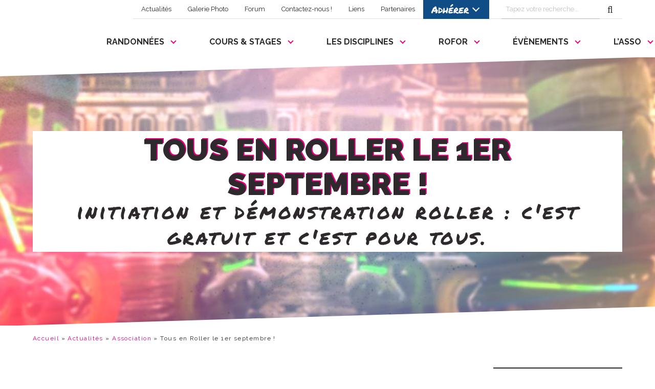

--- FILE ---
content_type: text/html; charset=UTF-8
request_url: https://www.roulezrose.com/association/journee-tous-en-roller-2018/
body_size: 11673
content:

<!doctype html>
<html lang="fr-FR" prefix="og: http://ogp.me/ns#">
  <head>
  <meta charset="utf-8">
  <meta http-equiv="x-ua-compatible" content="ie=edge">
  <meta name="viewport" content="width=device-width, initial-scale=1">
  <!-- Global site tag (gtag.js) - Google Analytics -->
  <script async src="https://www.googletagmanager.com/gtag/js?id=UA-113346521-1"></script>
  <script>
    window.dataLayer = window.dataLayer || [];
    function gtag(){dataLayer.push(arguments);}
    gtag('js', new Date());
    gtag('config', 'UA-113346521-1');
  </script>
  <title>Tous en Roller le 1er septembre ! - Roulez Rose</title>

<!-- This site is optimized with the Yoast SEO plugin v7.9 - https://yoast.com/wordpress/plugins/seo/ -->
<link rel="canonical" href="https://www.roulezrose.com/association/journee-tous-en-roller-2018/" />
<meta property="og:locale" content="fr_FR" />
<meta property="og:type" content="article" />
<meta property="og:title" content="Tous en Roller le 1er septembre ! - Roulez Rose" />
<meta property="og:description" content="Roulez Rose vous donne RDV pour vous initier au roller ou pour passer une journée ensemble 😉 3 Avenue de l&rsquo;Aérodrome, 31400 Toulouse Voir en plein écran Il y en aura pour tous les niveaux, du débutant au confirmé et pour tous les âges, de 5 à plus de 77 ans ! C&rsquo;est l&rsquo;occasion idéale &hellip;" />
<meta property="og:url" content="https://www.roulezrose.com/association/journee-tous-en-roller-2018/" />
<meta property="og:site_name" content="Roulez Rose" />
<meta property="article:publisher" content="https://fr-fr.facebook.com/roulezrose/" />
<meta property="article:section" content="Association" />
<meta property="article:published_time" content="2018-08-21T15:23:44+01:00" />
<meta property="article:modified_time" content="2018-08-26T15:07:57+01:00" />
<meta property="og:updated_time" content="2018-08-26T15:07:57+01:00" />
<meta property="og:image" content="https://www.roulezrose.com/wp-content/uploads/2018/08/affiche.png" />
<meta property="og:image:secure_url" content="https://www.roulezrose.com/wp-content/uploads/2018/08/affiche.png" />
<meta property="og:image:width" content="872" />
<meta property="og:image:height" content="1240" />
<meta name="twitter:card" content="summary_large_image" />
<meta name="twitter:description" content="Roulez Rose vous donne RDV pour vous initier au roller ou pour passer une journée ensemble 😉 3 Avenue de l&rsquo;Aérodrome, 31400 Toulouse Voir en plein écran Il y en aura pour tous les niveaux, du débutant au confirmé et pour tous les âges, de 5 à plus de 77 ans ! C&rsquo;est l&rsquo;occasion idéale &hellip;" />
<meta name="twitter:title" content="Tous en Roller le 1er septembre ! - Roulez Rose" />
<meta name="twitter:site" content="@roulezrose" />
<meta name="twitter:image" content="https://www.roulezrose.com/wp-content/uploads/2018/08/affiche.png" />
<meta name="twitter:creator" content="@roulezrose" />
<script type='application/ld+json'>{"@context":"https:\/\/schema.org","@type":"Organization","url":"https:\/\/www.roulezrose.com\/","sameAs":["https:\/\/fr-fr.facebook.com\/roulezrose\/","https:\/\/instagram.com\/roulezrose\/","https:\/\/twitter.com\/roulezrose"],"@id":"https:\/\/www.roulezrose.com\/#organization","name":"Roulez Rose","logo":"https:\/\/www.roulezrose.com\/wp-content\/uploads\/2025\/02\/327319126_844682096632520_2678883601925349285_n.png"}</script>
<script type='application/ld+json'>{"@context":"https:\/\/schema.org","@type":"BreadcrumbList","itemListElement":[{"@type":"ListItem","position":1,"item":{"@id":"https:\/\/www.roulezrose.com\/","name":"Accueil"}},{"@type":"ListItem","position":2,"item":{"@id":"https:\/\/www.roulezrose.com\/actualites\/","name":"Actualit\u00e9s"}},{"@type":"ListItem","position":3,"item":{"@id":"\/actualites-rubrique\/association\/","name":"Association"}},{"@type":"ListItem","position":4,"item":{"@id":"https:\/\/www.roulezrose.com\/association\/journee-tous-en-roller-2018\/","name":"Tous en Roller le 1er septembre !"}}]}</script>
<!-- / Yoast SEO plugin. -->

<link rel='dns-prefetch' href='//fonts.googleapis.com' />
<link rel='dns-prefetch' href='//code.jquery.com' />
<link rel="stylesheet" href="//fonts.googleapis.com/css?family=Permanent+Marker%7CRaleway%3A300%2C400%2C400i%2C700%2C900">
<link rel="stylesheet" href="/wp-content/uploads/hummingbird-assets/a8c81eaf1b6279294137b46fc3dd7bf8.css">
<script src="/wp-includes/js/comment-reply.min.js"></script>
<link rel="icon" href="/wp-content/uploads/2025/02/cropped-Logo-Roulez-Rose-32x32.png" sizes="32x32" />
<link rel="icon" href="/wp-content/uploads/2025/02/cropped-Logo-Roulez-Rose-192x192.png" sizes="192x192" />
<link rel="apple-touch-icon-precomposed" href="/wp-content/uploads/2025/02/cropped-Logo-Roulez-Rose-180x180.png" />
<meta name="msapplication-TileImage" content="/wp-content/uploads/2025/02/cropped-Logo-Roulez-Rose-270x270.png" />
</head>
  <body class="post-template-default single single-post postid-3236 single-format-standard journee-tous-en-roller-2018 sidebar-primary elementor-default">
    <!--[if IE]>
      <div class="alert alert-warning">
        Vous utilisez un navigateur ancien. Pour profitez pleinement de votre expérience de navigation, mettez à jour votre navigateur.      </div>
    <![endif]-->
    <header class="banner">
  <div class="container">
    <nav class="navbar nav-main" role="navigation" aria-label="main navigation">
      <div class="navbar-brand">
        <a class="navbar-item" href="https://www.roulezrose.com/">
          Roulez Rose        </a>
        <button class="button is-primary navbar-burger" data-target="#menu-menu-principal">
          <span></span>
          <span></span>
          <span></span>
        </button>
      </div>
      <ul id="menu-menu-principal" class="navbar-menu"><li class='navbar-item navbar-end  has-dropdown is-hoverable navbar-item-randonnees'><a class='navbar-link' href="https://www.roulezrose.com/randonnees-roller/">Randonnées</a>
<div class="navbar-dropdown"><svg xmlns="http://www.w3.org/2000/svg" viewBox="0 0 100 100" preserveAspectRatio="none"><polygon fill="white" points="100,0 100,100 0,100"/></svg>
        <ul class="list-unstyled menu-list">
	<li class='navbar-item navbar-end  navbar-item-nos-randonnees'><a class='navbar-link' href="https://www.roulezrose.com/randonnees-roller/presentation-des-randonnees/">Nos randonnées</a></li>
	<li class='navbar-item navbar-end  navbar-item-agenda'><a class='navbar-link' href="https://www.roulezrose.com/randonnees-roller/agenda-randos-toulouse/">Agenda</a></li>
	<li class='navbar-item navbar-end  navbar-item-encadrement-et-staff'><a class='navbar-link' href="https://www.roulezrose.com/randonnees-roller/staff/">Encadrement et staff</a></li>
	<li class='navbar-item navbar-end  navbar-item-reglement'><a class='navbar-link' href="https://www.roulezrose.com/randonnees-roller/reglement/">Règlement</a></li>
	<li class='navbar-item navbar-end  navbar-item-historique'><a class='navbar-link' href="https://www.roulezrose.com/randonnees-roller/historique/">Historique</a></li>
	<li class='navbar-item navbar-end  navbar-item-f-a-q'><a class='navbar-link' href="https://www.roulezrose.com/randonnees-roller/">F.A.Q</a></li>
<li class="randos-list-menu">
        <div class="title"><em>Prochaines</em> randonnées<a href="https://www.roulezrose.com/randonnees-roller/agenda-randos-toulouse/" class="button is-primary is-text">Voir toutes les randonnées</a></div>
        <div class="main columns">
			<article class="rando rando-teaser rando-grande ">
				<a href="https://www.roulezrose.com/rando/20214/" class="rando-modal-link" data-rando-id="20214">
					<span class="picto picto-grande"></span>
					<span class="inside">
						
						<span class="infos">
							<span class="date">ven. 23 janv.</span>
							<span class="type">Grande boucle</span>
						</span>
						<span class="boucles column simple without-thematique"><span class="boucle niveau-bleu">
					<span class="depart"><em>Départ</em>21<sup>h</sup>00<small>Place du Capitole</small></span>
					<span class="arrivee"><em>Arrivée</em>23<sup>h</sup>30</span>
					<span class="distance"><em>Distance</em>16<sup>km</sup></span>
				</span></span>
		        <i class="fi flaticon-timer i-left"></i>
		        <i class="fi flaticon-rulers i-right"></i>
					</span>
				</a>
			</article>
			<article class="rando rando-teaser rando-grande ">
				<a href="https://www.roulezrose.com/rando/rando-30-01-2026/" class="rando-modal-link" data-rando-id="20215">
					<span class="picto picto-grande"></span>
					<span class="inside">
						
						<span class="infos">
							<span class="date">ven. 30 janv.</span>
							<span class="type">Grande boucle</span>
						</span>
						<span class="boucles column simple without-thematique"><span class="boucle niveau-bleu">
					<span class="depart"><em>Départ</em>21<sup>h</sup>00<small>Place du Capitole</small></span>
					<span class="arrivee"><em>Arrivée</em>23<sup>h</sup>30</span>
					<span class="distance"><em>Distance</em>16<sup>km</sup></span>
				</span></span>
		        <i class="fi flaticon-timer i-left"></i>
		        <i class="fi flaticon-rulers i-right"></i>
					</span>
				</a>
			</article>
			<article class="rando rando-teaser rando-petite ">
				<a href="https://www.roulezrose.com/rando/rando-01-02-2026/" class="rando-modal-link" data-rando-id="20216">
					<span class="picto picto-petite"></span>
					<span class="inside">
						
						<span class="infos">
							<span class="date">dim. 01 févr.</span>
							<span class="type">Petite boucle</span>
						</span>
						<span class="boucles column simple without-thematique"><span class="boucle niveau-vert">
					<span class="depart"><em>Départ</em>15<sup>h</sup>00<small>Place du Capitole</small></span>
					<span class="arrivee"><em>Arrivée</em>17<sup>h</sup>00</span>
					<span class="distance"><em>Distance</em>10<sup>km</sup></span>
				</span></span>
		        <i class="fi flaticon-timer i-left"></i>
		        <i class="fi flaticon-rulers i-right"></i>
					</span>
				</a>
			</article>
			<article class="rando rando-teaser rando-grande ">
				<a href="https://www.roulezrose.com/rando/20218/" class="rando-modal-link" data-rando-id="20218">
					<span class="picto picto-grande"></span>
					<span class="inside">
						
						<span class="infos">
							<span class="date">ven. 06 févr.</span>
							<span class="type">Grande boucle</span>
						</span>
						<span class="boucles column simple without-thematique"><span class="boucle niveau-bleu">
					<span class="depart"><em>Départ</em>21<sup>h</sup>00</span>
					<span class="arrivee"><em>Arrivée</em>00<sup>h</sup>00</span>
					<span class="distance"><em>Distance</em>20<sup>km</sup></span>
				</span></span>
		        <i class="fi flaticon-timer i-left"></i>
		        <i class="fi flaticon-rulers i-right"></i>
					</span>
				</a>
			</article></div></li></ul></div>
</li>
<li class='navbar-item navbar-end  has-dropdown is-hoverable navbar-item-cours-stages'><a class='navbar-link' href="https://www.roulezrose.com/cours-roller/">Cours &#038; Stages</a>
<div class="navbar-dropdown"><svg xmlns="http://www.w3.org/2000/svg" viewBox="0 0 100 100" preserveAspectRatio="none"><polygon fill="white" points="100,0 100,100 0,100"/></svg>
        <ul class="list-unstyled menu-list">
	<li class='navbar-item navbar-end  navbar-item-cours-de-roller'><a class='navbar-link' href="https://www.roulezrose.com/cours-roller/">Cours de roller</a></li>
	<li class='navbar-item navbar-end  navbar-item-planning-des-cours'><a class='navbar-link' href="https://www.roulezrose.com/cours-roller/planning-des-cours/">Planning des cours</a></li>
	<li class='navbar-item navbar-end  navbar-item-tarifs-et-adhesion'><a class='navbar-link' href="https://www.roulezrose.com/cours-roller/tarifs-et-adhesions/">Tarifs et Adhésion</a></li>
	<li class='navbar-item navbar-end  navbar-item-stages'><a class='navbar-link' href="https://www.roulezrose.com/cours-roller/stages/">Stages</a></li>
	<li class='navbar-item navbar-end  navbar-item-tutos-conseils-roller'><a class='navbar-link' href="https://www.roulezrose.com/cours-roller/tutos-et-conseils-roller/">Tutos &#038; conseils roller</a></li>
</ul></div>
</li>
<li class='navbar-item navbar-end  has-dropdown is-hoverable navbar-item-les-disciplines'><a class='navbar-link' href="https://www.roulezrose.com/disciplines-roller/">Les Disciplines</a>
<div class="navbar-dropdown"><svg xmlns="http://www.w3.org/2000/svg" viewBox="0 0 100 100" preserveAspectRatio="none"><polygon fill="white" points="100,0 100,100 0,100"/></svg>
        <ul class="list-unstyled menu-list">
	<li class='navbar-item navbar-end  navbar-item-freestyle'><a class='navbar-link' href="https://www.roulezrose.com/disciplines-roller/roller-freestyle/">Freestyle</a></li>
	<li class='navbar-item navbar-end  navbar-item-hockey-loisir-debutants'><a class='navbar-link' href="https://www.roulezrose.com/disciplines-roller/roller-hockey-loisir/">Hockey &#8211; Loisir &#038; Débutants</a></li>
	<li class='navbar-item navbar-end  navbar-item-hockey-equipe-clmp-championnat'><a class='navbar-link' href="https://www.roulezrose.com/disciplines-roller/roller-hockey-competition/">Hockey &#8211; Équipe CLMP – Championnat</a></li>
	<li class='navbar-item navbar-end  navbar-item-hockey-regles-du-roller-hockey'><a class='navbar-link' href="https://www.roulezrose.com/disciplines-roller/regles-hockey/">Hockey &#8211; Règles du Roller Hockey</a></li>
</ul></div>
</li>
<li class='navbar-item navbar-end  has-dropdown is-hoverable navbar-item-rofor'><a class='navbar-link' href="https://www.roulezrose.com/rofor/">ROFOR</a>
<div class="navbar-dropdown"><svg xmlns="http://www.w3.org/2000/svg" viewBox="0 0 100 100" preserveAspectRatio="none"><polygon fill="white" points="100,0 100,100 0,100"/></svg>
        <ul class="list-unstyled menu-list">
	<li class='navbar-item navbar-end  navbar-item-rofor-2025'><a class='navbar-link' href="https://www.roulezrose.com/rofor/rofor-2025/">ROFOR 2025</a></li>
	<li class='navbar-item navbar-end  navbar-item-programme-rofor-2025'><a class='navbar-link' href="https://www.roulezrose.com/rofor/programme-rofor-2025/">Programme ROFOR 2025</a></li>
	<li class='navbar-item navbar-end  navbar-item-editions-passees-rofor'><a class='navbar-link' href="https://www.roulezrose.com/rofor/editions-passees-de-la-rofor/">Éditions passées ROFOR</a></li>
	<li class='navbar-item navbar-end  navbar-item-partenaires-rofor'><a class='navbar-link' href="https://www.roulezrose.com/rofor/partenaires-rofor/">Partenaires ROFOR</a></li>
</ul></div>
</li>
<li class='navbar-item navbar-end  has-dropdown is-hoverable navbar-item-evenements'><a class='navbar-link' href="https://www.roulezrose.com/sorties-roller/">Évènements</a>
<div class="navbar-dropdown"><svg xmlns="http://www.w3.org/2000/svg" viewBox="0 0 100 100" preserveAspectRatio="none"><polygon fill="white" points="100,0 100,100 0,100"/></svg>
        <ul class="list-unstyled menu-list">
	<li class='navbar-item navbar-end  navbar-item-sorties-roller'><a class='navbar-link' href="https://www.roulezrose.com/sorties-roller/sortie-et-evenements-roller/">Sorties Roller</a></li>
	<li class='navbar-item navbar-end  navbar-item-sorties-adherents'><a class='navbar-link' href="https://www.roulezrose.com/sorties-roller/adherents/">Sorties Adhérents</a></li>
	<li class='navbar-item navbar-end  navbar-item-24h-roller-du-mans'><a class='navbar-link' href="https://www.roulezrose.com/sorties-roller/24h-roller-du-mans/">24h Roller du Mans</a></li>
</ul></div>
</li>
<li class='navbar-item navbar-end  has-dropdown is-hoverable navbar-item-lasso'><a class='navbar-link' href="https://www.roulezrose.com/association/">L&rsquo;asso</a>
<div class="navbar-dropdown"><svg xmlns="http://www.w3.org/2000/svg" viewBox="0 0 100 100" preserveAspectRatio="none"><polygon fill="white" points="100,0 100,100 0,100"/></svg>
        <ul class="list-unstyled menu-list">
	<li class='navbar-item navbar-end  navbar-item-adherer-se-connecter'><a class='navbar-link' href="https://asso.roulezrose.com/">Adhérer / Se connecter</a></li>
	<li class='navbar-item navbar-end  navbar-item-qui-sommes-nous'><a class='navbar-link' href="https://www.roulezrose.com/association/">Qui sommes nous ?</a></li>
	<li class='navbar-item navbar-end  navbar-item-les-statuts'><a class='navbar-link' href="https://www.roulezrose.com/association/statuts/">Les statuts</a></li>
	<li class='navbar-item navbar-end  navbar-item-le-reglement-interieur'><a class='navbar-link' href="https://www.roulezrose.com/association/reglement-interieur/">Le règlement intérieur</a></li>
	<li class='navbar-item navbar-end  navbar-item-nos-partenaires'><a class='navbar-link' href="https://www.roulezrose.com/association/partenaires/">Nos partenaires</a></li>
	<li class='navbar-item navbar-end  navbar-item-revue-de-presse'><a class='navbar-link' href="/actualites-rubrique/revue-de-presse/">Revue de presse</a></li>
	<li class='navbar-item navbar-end  navbar-item-forum'><a class='navbar-link' href="https://forum.roulezrose.com/index.php">Forum</a></li>
</ul></div>
</li>
</ul>    </nav>
    <nav class="navbar nav-top" role="navigation" aria-label="secondary navigation">
      <div class="navbar-item">
        <ul id="menu-menu-entete" class="navbar-menu"><li class='navbar-item navbar-end  navbar-item-actualites'><a class='navbar-link' href="https://www.roulezrose.com/actualites/">Actualités</a></li>
<li class='navbar-item navbar-end  navbar-item-galerie-photo'><a class='navbar-link' href="/actualites-rubrique/galerie-photo/">Galerie Photo</a></li>
<li class='navbar-item navbar-end  navbar-item-forum'><a class='navbar-link' href="http://www.roulezrose.com/phpBB/index.php" target="_blank">Forum</a></li>
<li class='navbar-item navbar-end  navbar-item-contactez-nous'><a class='navbar-link' href="https://www.roulezrose.com/contact/">Contactez-nous !</a></li>
<li class='navbar-item navbar-end  navbar-item-liens'><a class='navbar-link' href="https://www.roulezrose.com/liens-utiles/">Liens</a></li>
<li class='navbar-item navbar-end  navbar-item-partenaires'><a class='navbar-link' href="https://www.roulezrose.com/association/partenaires/">Partenaires</a></li>
<li class='navbar-item navbar-end  has-dropdown is-hoverable navbar-item-adherer'><a class='navbar-link' href="https://www.roulezrose.com/adherer/">Adhérer</a>
<div class="navbar-dropdown"><svg xmlns="http://www.w3.org/2000/svg" viewBox="0 0 100 100" preserveAspectRatio="none"><polygon fill="white" points="100,0 100,100 0,100"/></svg>
        <ul class="list-unstyled menu-list">
	<li class='navbar-item navbar-end  navbar-item-adherer-se-connecter'><a class='navbar-link' href="https://asso.roulezrose.com/">Adherer / Se Connecter</a></li>
	<li class='navbar-item navbar-end  navbar-item-pourquoi-adherer'><a class='navbar-link' href="https://www.roulezrose.com/adherer/">Pourquoi adhérer</a></li>
	<li class='navbar-item navbar-end  navbar-item-devenir-partenaire'><a class='navbar-link' href="https://www.roulezrose.com/adherer/devenir-sponsor/">Devenir Partenaire</a></li>
</ul></div>
</li>
</ul>      </div>
            <div class="navbar-item">
        <form role="search" method="get" id="searchform" class="searchform" action="https://www.roulezrose.com/">
          <div class="field has-addons">
            <div class="control">
              <label class="sr-only" for="s">Rechercher des mots-clés :</label>
              <input class="input" type="text" name="s" placeholder="Tapez votre recherche...">
            </div>
            <div class="control">
              <buttom type="submit" class="button is-link">
                <span class="sr-only">Rechercher</span>
                <i class="fa fa-search"></i>
              </button>
            </div>
          </div>
        </form>
      </div>
    </nav>
  </div>
  <svg xmlns="http://www.w3.org/2000/svg" viewBox="0 0 100 100" preserveAspectRatio="none">
    <polygon fill="white" points="0,0 100,0 0,100"/>
  </svg>
</header>
    <div class="wrap" role="document">
      

  

<section id="pi-banner" class="hero is-medium" style="background-image: url(/wp-content/uploads/2017/11/roulezrose-bandeau-home-1808x400.jpg);">
  <div class="hero-body">
    <div class="container">
      <h1 class="title"><span>Tous en Roller le 1er septembre !</span></h1>
            <h2 class="subtitle"><span>Initiation et démonstration roller : c'est gratuit et c'est pour tous.</span></h2>
          </div>
  </div>
  <svg xmlns="http://www.w3.org/2000/svg" viewBox="0 0 100 100" preserveAspectRatio="none">
    <polygon fill="white" points="100,0 100,100 0,100"/>
  </svg>
</section>


<div id="breadcrumbs" class="container"><span><span><a href="https://www.roulezrose.com/" >Accueil</a> » <span><a href="https://www.roulezrose.com/actualites/" >Actualités</a> » <span><a href="/actualites-rubrique/association/" >Association</a> » <span class="breadcrumb_last">Tous en Roller le 1er septembre !</span></span></span></span></span></div>
  <div id="main-container" class="container">

    <div class="columns is-variable is-6">
      <main class="main column is-9">
                              <article class="post-3236 post type-post status-publish format-standard has-post-thumbnail hentry category-association">
  <header>
    

<time class="updated" datetime="2018-08-21T13:23:44+00:00">mardi 21 août - 13h23</time>
  </header>
  <div class="entry-content">
    <p>Roulez Rose vous donne RDV pour vous initier au roller ou pour passer une journée ensemble 😉</p>
<p>3 Avenue de l&rsquo;Aérodrome, 31400 Toulouse<br />
<iframe src="https://framacarte.org/fr/map/journee-tous-en-roller-avec-roulez-rose_29873?scaleControl=false&amp;miniMap=false&amp;scrollWheelZoom=false&amp;zoomControl=true&amp;allowEdit=false&amp;moreControl=true&amp;searchControl=null&amp;tilelayersControl=null&amp;embedControl=null&amp;datalayersControl=true&amp;onLoadPanel=undefined&amp;captionBar=false#16/43.5729/1.4803" width="100%" height="300px" frameborder="0"></iframe></p>
<p><a href="https://framacarte.org/fr/map/journee-tous-en-roller-avec-roulez-rose_29873">Voir en plein écran</a></p>
<p>Il y en aura pour tous les niveaux, du débutant au confirmé et pour tous les âges, de 5 à plus de 77 ans !<br />
C&rsquo;est l&rsquo;occasion idéale pour tester le roller ou pour venir vous amuser gratuitement toute la journée.<br />
Et nous vous prêtons même les rollers pour l&rsquo;occasion.</p>
<p>Au programme de la journée :</p>
<p>Initiations :</p>
<p>&#8211; Roller</p>
<p>&#8211; Freestyle</p>
<p>&#8211; Hockey</p>
<p>&#8211; BorderCross</p>
<p>Démonstrations:</p>
<p>&#8211; Frestyle</p>
<p>&#8211; Hockey</p>
<p>&#8211; BorderCross</p>
<p>&#8211; Roller Disco</p>
<div id="rando201501211" class="news_mab mab">
<p>Il y aura aussi une Bourse aux rollers, pour acheter ou vendre vos rollers d&rsquo;occasions (Pensez à apporter vos rollers dès 11h) !</p>
<p>Ainsi qu&rsquo;un stand pour savoir comment entretenir vos rollers.</p>
<p>Vous trouverez également de quoi vous rafraichir et de quoi manger auprès de notre buvette.</p>
<p>Pour toutes vos questions : info@roulezrose.com</p>
</div>
  </div>
  <footer>
      </footer>
  </article>
                        </main><!-- /.main -->
              <aside class="sidebar column is-3">
          		<section class="widget recent-posts-2 widget_recent_entries">		<div class="widget-title">Dernières Actualités</div>		<ul>
											<li>
					<a href="/association/stages-roller-vacances-hiver-2026-toulouse/">Stages roller vacances hiver Toulouse</a>
									</li>
											<li>
					<a href="/association/distribution-cadeaux-noel-roulez-rose-2025/">Retour sur la distribution des cadeaux de Noël</a>
									</li>
											<li>
					<a href="/association/roller-danse-back-to-2000s/">🎉 Roller Danse 2026 : Back to 2000’s</a>
									</li>
											<li>
					<a href="/association/session-matchs-de-roller-hockey-a-revel/">Session matchs de roller hockey à Revel</a>
									</li>
											<li>
					<a href="/association/retour-sur-le-42e-semi-marathon-roller-lourdes-tarbes/">42e semi-marathon roller Lourdes Tarbes !</a>
									</li>
					</ul>
		</section><section class="widget randos_widget-2 widget_randos_widget"><div class="widget-title">Prochaines randos</div><div class="main owl-carousel randos">
			<article class="rando rando-teaser rando-grande ">
				<a href="https://www.roulezrose.com/rando/20214/" class="rando-modal-link" data-rando-id="20214">
					<span class="picto picto-grande"></span>
					<span class="inside">
						
						<span class="infos">
							<span class="date">ven. 23 janv.</span>
							<span class="type">Grande boucle</span>
						</span>
						<span class="boucles column simple without-thematique"><span class="boucle niveau-bleu">
					<span class="depart"><em>Départ</em>21<sup>h</sup>00<small>Place du Capitole</small></span>
					<span class="arrivee"><em>Arrivée</em>23<sup>h</sup>30</span>
					<span class="distance"><em>Distance</em>16<sup>km</sup></span>
				</span></span>
		        <i class="fi flaticon-timer i-left"></i>
		        <i class="fi flaticon-rulers i-right"></i>
					</span>
				</a>
			</article>
			<article class="rando rando-teaser rando-grande ">
				<a href="https://www.roulezrose.com/rando/rando-30-01-2026/" class="rando-modal-link" data-rando-id="20215">
					<span class="picto picto-grande"></span>
					<span class="inside">
						
						<span class="infos">
							<span class="date">ven. 30 janv.</span>
							<span class="type">Grande boucle</span>
						</span>
						<span class="boucles column simple without-thematique"><span class="boucle niveau-bleu">
					<span class="depart"><em>Départ</em>21<sup>h</sup>00<small>Place du Capitole</small></span>
					<span class="arrivee"><em>Arrivée</em>23<sup>h</sup>30</span>
					<span class="distance"><em>Distance</em>16<sup>km</sup></span>
				</span></span>
		        <i class="fi flaticon-timer i-left"></i>
		        <i class="fi flaticon-rulers i-right"></i>
					</span>
				</a>
			</article>
			<article class="rando rando-teaser rando-petite ">
				<a href="https://www.roulezrose.com/rando/rando-01-02-2026/" class="rando-modal-link" data-rando-id="20216">
					<span class="picto picto-petite"></span>
					<span class="inside">
						
						<span class="infos">
							<span class="date">dim. 01 févr.</span>
							<span class="type">Petite boucle</span>
						</span>
						<span class="boucles column simple without-thematique"><span class="boucle niveau-vert">
					<span class="depart"><em>Départ</em>15<sup>h</sup>00<small>Place du Capitole</small></span>
					<span class="arrivee"><em>Arrivée</em>17<sup>h</sup>00</span>
					<span class="distance"><em>Distance</em>10<sup>km</sup></span>
				</span></span>
		        <i class="fi flaticon-timer i-left"></i>
		        <i class="fi flaticon-rulers i-right"></i>
					</span>
				</a>
			</article>
			<article class="rando rando-teaser rando-grande ">
				<a href="https://www.roulezrose.com/rando/20218/" class="rando-modal-link" data-rando-id="20218">
					<span class="picto picto-grande"></span>
					<span class="inside">
						
						<span class="infos">
							<span class="date">ven. 06 févr.</span>
							<span class="type">Grande boucle</span>
						</span>
						<span class="boucles column simple without-thematique"><span class="boucle niveau-bleu">
					<span class="depart"><em>Départ</em>21<sup>h</sup>00</span>
					<span class="arrivee"><em>Arrivée</em>00<sup>h</sup>00</span>
					<span class="distance"><em>Distance</em>20<sup>km</sup></span>
				</span></span>
		        <i class="fi flaticon-timer i-left"></i>
		        <i class="fi flaticon-rulers i-right"></i>
					</span>
				</a>
			</article></div></section><section class="widget categories-2 widget_categories"><div class="widget-title">Rubriques</div>		<ul>
	<li class="cat-item cat-item-5"><a href="/actualites-rubrique/actus-randos/" >Actus Randos</a>
</li>
	<li class="cat-item cat-item-15"><a href="/actualites-rubrique/archives/" title="Découvrez l&#039;ensemble de nos anciens articles et événements passés dans notre section Archives. Explorez l&#039;histoire de nos randonnées, stages, et événements spéciaux depuis 2002. Une mine d&#039;informations pour les passionnés de roller et les curieux souhaitant en savoir plus sur l&#039;évolution de nos activités.">Archives</a>
</li>
	<li class="cat-item cat-item-1"><a href="/actualites-rubrique/association/" >Association</a>
</li>
	<li class="cat-item cat-item-9"><a href="/actualites-rubrique/galerie-photo/" >Galerie photo</a>
</li>
	<li class="cat-item cat-item-8"><a href="/actualites-rubrique/revue-de-presse/" >Revue de presse</a>
</li>
		</ul>
</section>        </aside><!-- /.sidebar -->
          </div><!-- /.content -->

  </div>

    </div><!-- /.wrap -->
    

<footer class="content-info">

  <section id="footer-asso">
    <div class="hero is-medium">
      <div class="hero-body container">

        <div id="footer-adhesion">
          <h2 class="section-title has-text-centered"><span class="with-prefix-black with-suffix-black">Rejoignez <em>nous !</em></span></h2>
          <div class="columns">
            <div class="column is-3">
              <div class="visuel wow slideInLeft">
                                <img src="/wp-content/uploads/2017/11/roulezrose-roller-asso-220x220.jpg" />                <i class="roulezrose-roller round big"></i>
              </div>
            </div>
            <div class="column is-6">
              <p>Devenez adhérent Roulez Rose et participez à nos activités : randonnées, cours, hockey et plus encore !</p>
<p>👉 Retrouvez-nous sur <a href="https://www.facebook.com/roulezrose" rel="noopener">Facebook</a> | <a href="https://www.instagram.com/roulezrose/" rel="noopener">Instagram</a><br />
Faites partie de l’aventure Roulez Rose ! 🚀</p>
            </div>
            <div class="column is-3 has-text-right wow slideInRight">
              <a href="https://www.roulezrose.com/adherer/" class="button is-primary animated infinite pulse" target="_blank">Adhérez !</a>
            </div>
          </div>
        </div>

      </div>
    </div>
          <div class="hero is-medium">
        <div class="hero-body container">

          <div id="footer-partenaires">
            <h2 class="section-title has-text-centered"><span class="with-prefix-black with-suffix-black"><em>nos</em> partenaires</span></h2>
            <div class="owl-carousel partenaires">
                                                  <div class="item">
                      <img src="/wp-content/uploads/2022/10/logo-16500330063-300x110.png" alt="" />
                      <a href="https://jacknroll.fr/" target="_blank">Jack'n'Roll<i class="fa fa-arrow-right"></i></a>                    </div>
                                                                                    <div class="item">
                      <img src="/wp-content/uploads/2017/11/Logo_MT_VNoir-239x300.jpg" alt="" />
                      <a href="http://www.toulouse.fr" target="_blank">Mairie de Toulouse<i class="fa fa-arrow-right"></i></a>                    </div>
                                                                                    <div class="item">
                      <img src="/wp-content/uploads/2017/11/logo-jeunesse-et-sport-234x300.jpg" alt="" />
                      <a href="http://occitanie.drjscs.gouv.fr/" target="_blank">Ministère de la Santé, de la Jeunesse et des Sports<i class="fa fa-arrow-right"></i></a>                    </div>
                                                                                    <div class="item">
                      <img src="/wp-content/uploads/2017/11/logo-roller-sports-242x300.jpg" alt="" />
                      <a href="http://ffroller.fr" target="_blank">FFRoller<i class="fa fa-arrow-right"></i></a>                    </div>
                                                                                    <div class="item">
                      <img src="/wp-content/uploads/2017/11/20160907-cd31-logo-rvb_383x283-222x300.png" alt="" />
                      <a href="https://www.haute-garonne.fr" target="_blank">Conseil départemental Haute-Garonne<i class="fa fa-arrow-right"></i></a>                    </div>
                                                                                    <div class="item">
                      <img src="/wp-content/uploads/2017/11/20170203184742167-0-300x300.jpg" alt="" />
                      <a href="https://www.laregion.fr" target="_blank">Région Occitanie<i class="fa fa-arrow-right"></i></a>                    </div>
                                                                                    <div class="item">
                      <img src="/wp-content/uploads/2023/05/Logo-Ligue-2019-bbbbb-300x107.png" alt="" />
                      <a href="http://ligue-occitanie-rollerskateboard.fr/" target="_blank">Ligue Occitanie<i class="fa fa-arrow-right"></i></a>                    </div>
                                                                                    <div class="item">
                      <img src="/wp-content/uploads/2023/05/cdrs-31--300x107.png" alt="" />
                                          </div>
                                                                                    <div class="item">
                      <img src="/wp-content/uploads/2018/01/logo-Nomatech-300x94.jpg" alt="" />
                      <a href="http://www.normatech-medical.com/" target="_blank">Normatech<i class="fa fa-arrow-right"></i></a>                    </div>
                                                            </div>
            <div class="has-text-centered">
                <a href="https://www.roulezrose.com/association/partenaires/" class="button is-primary">Tous nos partenaires</a>
            </div>
          </div>

        </div>
      </div>
      </section>

  
  <section id="footer-menu">

    <div class="main">
      <div class="container">
        <div class="columns">
                    <div class="column is-3">
            <div class="title">Roulez Rose</div>
            <div class="menu">
              <ul id="menu-menu-pied-de-page" class=""><li class="menu-item menu-randonnees"><a href="https://www.roulezrose.com/randonnees-roller/">Randonnées</a></li>
<li class="menu-item menu-le-staff"><a href="https://www.roulezrose.com/randonnees-roller/staff/">Le staff</a></li>
<li class="menu-item menu-contactez-nous"><a href="https://www.roulezrose.com/contact/">Contactez-nous !</a></li>
<li class="menu-item menu-devenir-partenaire"><a href="https://www.roulezrose.com/adherer/devenir-sponsor/">Devenir Partenaire</a></li>
</ul>            </div>
          </div>
                    <div class="column is-3 is-offset-6 newsletter">
            <div class="title">Inscrivez-vous à la<br /><em>newsletter</em> des randos<br />Roulez Rose !</div>
                          <noscript class="ninja-forms-noscript-message">
    Remarque – JavaScript est requis pour ce contenu.</noscript><div id="nf-form-2-cont" class="nf-form-cont" aria-live="polite" aria-labelledby="nf-form-title-2" aria-describedby="nf-form-errors-2" role="form">

    <div class="nf-loading-spinner"></div>

</div>
        <!-- TODO: Move to Template File. -->
        <script>var formDisplay=1;var nfForms=nfForms||[];var form=[];form.id='2';form.settings={"objectType":"Form Setting","editActive":true,"title":"Inscription Newsletter","show_title":0,"clear_complete":1,"hide_complete":1,"default_label_pos":"hidden","wrapper_class":"","element_class":"","key":"","add_submit":0,"changeEmailErrorMsg":"Entrez une adresse email valide\u00a0!","confirmFieldErrorMsg":"Ces champs doivent correspondre\u00a0!","fieldNumberNumMinError":"Erreur min num\u00e9ro","fieldNumberNumMaxError":"Erreur max num\u00e9ro","fieldNumberIncrementBy":"Incr\u00e9menter par ","formErrorsCorrectErrors":"Corrigez les erreurs avant de soumettre ce formulaire.","validateRequiredField":"Ce champs est requis.","honeypotHoneypotError":"Erreur Honeypot","fieldsMarkedRequired":"Les champs marqu\u00e9s d\u2019un ast\u00e9risque <span class=\"ninja-forms-req-symbol\">*<\/span> sont obligatoires.","currency":"","unique_field":"email_1512573987143","unique_field_error":"Cette adresse est d\u00e9j\u00e0 inscrite !","logged_in":false,"not_logged_in_msg":"","sub_limit_msg":"The form has reached its submission limit.","calculations":[],"formContentData":["email_1512573987143","s_inscrire_1512574050059"],"drawerDisabled":false,"ninjaForms":"Ninja Forms","changeDateErrorMsg":"Please enter a valid date!","fieldTextareaRTEInsertLink":"Ins\u00e9rer le lien","fieldTextareaRTEInsertMedia":"Ins\u00e9rer le m\u00e9dia","fieldTextareaRTESelectAFile":"S\u00e9lectionner un fichier","fileUploadOldCodeFileUploadInProgress":"Upload du fichier en cours","fileUploadOldCodeFileUpload":"UPLOAD FICHIER","currencySymbol":"&euro;","thousands_sep":"&nbsp;","decimal_point":",","dateFormat":"m\/d\/Y","startOfWeek":"1","of":"de","previousMonth":"Previous Month","nextMonth":"Next Month","months":["January","February","March","April","May","June","July","August","September","October","November","December"],"monthsShort":["Jan","Feb","Mar","Apr","May","Jun","Jul","Aug","Sep","Oct","Nov","Dec"],"weekdays":["Sunday","Monday","Tuesday","Wednesday","Thursday","Friday","Saturday"],"weekdaysShort":["Sun","Mon","Tue","Wed","Thu","Fri","Sat"],"weekdaysMin":["Su","Mo","Tu","We","Th","Fr","Sa"],"currency_symbol":"","beforeForm":"","beforeFields":"","afterFields":"","afterForm":""};form.fields=[{"objectType":"Field","objectDomain":"fields","editActive":false,"order":1,"label":"Votre adresse email","type":"email","key":"email_1512573987143","label_pos":"hidden","required":1,"default":"","placeholder":"Votre adresse email","container_class":"","element_class":"","admin_label":"","help_text":"","desc_text":"","manual_key":true,"drawerDisabled":false,"id":5,"beforeField":"","afterField":"","parentType":"email","element_templates":["email","input"],"old_classname":"","wrap_template":"wrap"},{"objectType":"Field","objectDomain":"fields","editActive":false,"order":2,"label":"S'inscrire","type":"submit","processing_label":"En cours de traitement","container_class":"","element_class":"button is-primary","key":"s_inscrire_1512574050059","drawerDisabled":false,"id":6,"beforeField":"","afterField":"","label_pos":"hidden","parentType":"textbox","element_templates":["submit","button","input"],"old_classname":"","wrap_template":"wrap-no-label"}];nfForms.push(form);</script>
                              </div>
        </div>
      </div>
    </div>

    <div class="second">
      <div class="container">
        <div class="columns">
          <div class="column is-1 is-4-mobile is-offset-4-mobile">
            <a class="logo-white" href="https://www.roulezrose.com/">
              Roulez Rose            </a>
          </div>
          <div class="column is-3">
            <p>Association loi 1901 &#8211; N° W313004111 (29 965) &#8211; Pref. Occitanie<br />
Agrément Jeunesse et Sports n°31 AS 1346</p>
<p>Roulez Rose, chez M. Jérémy LE GUENNEC<br />
40 rue Paul Valéry – maison 43<br />
31200 TOULOUSE</p>
          </div>
          <div class="column is-3">
            <p>&copy; Roulez Rose 2026 - <a href="https://www.roulezrose.com/mentions-legales/">Mentions légales</a></p>
            <p><a href="https://www.rkcreation.fr/" target="_blank" title="Agence de communication digitale : réalisation de sites internet Albi / Toulouse">Conception, Design et Réalisation <strong>RK Création</strong></a></p>
          </div>
                    <div class="column sociaux">
            <a href="https://fr-fr.facebook.com/roulezrose/" target="_blank" class="social social-facebook"><i class="fa fa-facebook" aria-hidden="true"></i></a><a href="https://instagram.com/roulezrose/" target="_blank" class="social social-instagram"><i class="fa fa-instagram" aria-hidden="true"></i></a>          </div>
                  </div>
      </div>
    </div>

  </section>

</footer>

<div class="modals-wrapper"><div id="rando-modal-20214" class="rando-modal" data-izimodal-transitionin="fadeInUp" data-rando-id="20214"><div class="preloading">Rando 23/01/2026</div></div>
<div id="rando-modal-20215" class="rando-modal" data-izimodal-transitionin="fadeInUp" data-rando-id="20215"><div class="preloading">Rando 30/01/2026</div></div>
<div id="rando-modal-20216" class="rando-modal" data-izimodal-transitionin="fadeInUp" data-rando-id="20216"><div class="preloading">Rando 01/02/2026</div></div>
<div id="rando-modal-20218" class="rando-modal" data-izimodal-transitionin="fadeInUp" data-rando-id="20218"><div class="preloading">Rando 06/02/2026</div></div>
<div id="rando-modal-20220" class="rando-modal" data-izimodal-transitionin="fadeInUp" data-rando-id="20220"><div class="preloading">Rando 13/02/2026</div></div>
<div id="rando-modal-20221" class="rando-modal" data-izimodal-transitionin="fadeInUp" data-rando-id="20221"><div class="preloading">Rando 20/02/2026</div></div>
<div id="rando-modal-20222" class="rando-modal" data-izimodal-transitionin="fadeInUp" data-rando-id="20222"><div class="preloading">Rando 27/02/2026</div></div>
<div id="rando-modal-20297" class="rando-modal" data-izimodal-transitionin="fadeInUp" data-rando-id="20297"><div class="preloading">Rando 01/03/2026</div></div>
<div id="rando-modal-20298" class="rando-modal" data-izimodal-transitionin="fadeInUp" data-rando-id="20298"><div class="preloading">Rando 06/03/2026</div></div>
<div id="rando-modal-20299" class="rando-modal" data-izimodal-transitionin="fadeInUp" data-rando-id="20299"><div class="preloading">Rando 13/03/2026</div></div>
<div id="rando-modal-20300" class="rando-modal" data-izimodal-transitionin="fadeInUp" data-rando-id="20300"><div class="preloading">Rando 20/03/2026</div></div>
<div id="rando-modal-20301" class="rando-modal" data-izimodal-transitionin="fadeInUp" data-rando-id="20301"><div class="preloading">Rando 03/04/2026</div></div>
<div id="rando-modal-20302" class="rando-modal" data-izimodal-transitionin="fadeInUp" data-rando-id="20302"><div class="preloading">Rando 05/04/2026</div></div>
<div id="rando-modal-20303" class="rando-modal" data-izimodal-transitionin="fadeInUp" data-rando-id="20303"><div class="preloading">Rando 10/04/2026</div></div></div><link rel="stylesheet" href="/wp-includes/css/dashicons.min.css">
<link rel="stylesheet" href="/wp-content/uploads/hummingbird-assets/f159b7b4a25e4f702338a88a895b84f2.css">
<script src="/wp-content/themes/roulezrose/dist/scripts/lscache.min.js"></script>
<script src="/wp-content/themes/roulezrose/dist/scripts/in-viewport.min.js"></script>
<script src="https://code.jquery.com/jquery-1.12.4.min.js"></script>
<script type='text/javascript'>
/* <![CDATA[ */
var adminAjax = {"url":"https:\/\/www.roulezrose.com\/wp-admin\/admin-ajax.php"};
var randosSettings = {"niveaux":{"vert":"<h2>Niveau vert<\/h2>\n<p>Randonn\u00e9e accessible \u00e0 tous, enfant et adulte.<br \/>\nPatineurs ayant de l&rsquo;\u00e9quilibre sur leurs rollers et sachant freiner.<\/p>\n<p>Un rythme lent sans aucune difficult\u00e9s technique.<\/p>\n","bleu":"<h2>Niveau bleu<\/h2>\n<p>Randonn\u00e9e adapt\u00e9e aux patineurs occasionnels.<\/p>\n<p>Un rythme de balade sans d\u00e9nivel\u00e9 difficile.<\/p>\n","noir":"<h2>Niveau noir<\/h2>\n<p>Randonn\u00e9e adapt\u00e9e aux patineurs confirm\u00e9s.<\/p>\n<p>Un rythme soutenue avec de fortes mont\u00e9es et d\u00e9centes.<\/p>\n","orange":"<h2>Niveau orange<\/h2>\n<p>Randonn\u00e9e adapt\u00e9e aux patineurs r\u00e9guliers.<\/p>\n<p>Un rythme mod\u00e9r\u00e9 avec de faible d\u00e9nivel\u00e9.<\/p>\n"}};
/* ]]> */
</script>
<script>(window.jQuery && jQuery.noConflict()) || document.write('<script src="/wp-includes/js/jquery/jquery.js"><\/script>')</script>
<script src="/wp-content/uploads/hummingbird-assets/24a56d47b2d3236c8cf4c0d28ca57254-1.js"></script>
<script src="/wp-includes/js/underscore.min.js"></script>
<script src="/wp-includes/js/backbone.min.js"></script>
<script src="/wp-content/uploads/hummingbird-assets/46d2fee0a354b38fb3035bd34a345827.js"></script>
<script type='text/javascript'>
/* <![CDATA[ */
var nfi18n = {"ninjaForms":"Ninja Forms","changeEmailErrorMsg":"Entrez une adresse email valide\u00a0!","changeDateErrorMsg":"Please enter a valid date!","confirmFieldErrorMsg":"Ces champs doivent correspondre\u00a0!","fieldNumberNumMinError":"Erreur min num\u00e9ro","fieldNumberNumMaxError":"Erreur max num\u00e9ro","fieldNumberIncrementBy":"Incr\u00e9menter par ","fieldTextareaRTEInsertLink":"Ins\u00e9rer le lien","fieldTextareaRTEInsertMedia":"Ins\u00e9rer le m\u00e9dia","fieldTextareaRTESelectAFile":"S\u00e9lectionner un fichier","formErrorsCorrectErrors":"Corrigez les erreurs avant de soumettre ce formulaire.","validateRequiredField":"Ce champs est requis.","honeypotHoneypotError":"Erreur Honeypot","fileUploadOldCodeFileUploadInProgress":"Upload du fichier en cours","fileUploadOldCodeFileUpload":"UPLOAD FICHIER","currencySymbol":"\u20ac","fieldsMarkedRequired":"Les champs marqu\u00e9s d\u2019un ast\u00e9risque <span class=\"ninja-forms-req-symbol\">*<\/span> sont obligatoires.","thousands_sep":"\u00a0","decimal_point":",","dateFormat":"m\/d\/Y","startOfWeek":"1","of":"de","previousMonth":"Previous Month","nextMonth":"Next Month","months":["January","February","March","April","May","June","July","August","September","October","November","December"],"monthsShort":["Jan","Feb","Mar","Apr","May","Jun","Jul","Aug","Sep","Oct","Nov","Dec"],"weekdays":["Sunday","Monday","Tuesday","Wednesday","Thursday","Friday","Saturday"],"weekdaysShort":["Sun","Mon","Tue","Wed","Thu","Fri","Sat"],"weekdaysMin":["Su","Mo","Tu","We","Th","Fr","Sa"]};
var nfFrontEnd = {"adminAjax":"https:\/\/www.roulezrose.com\/wp-admin\/admin-ajax.php","ajaxNonce":"97fd126e1c","requireBaseUrl":"https:\/\/www.roulezrose.com\/wp-content\/plugins\/ninja-forms\/assets\/js\/","use_merge_tags":{"user":{"address":"address","textbox":"textbox","button":"button","checkbox":"checkbox","city":"city","confirm":"confirm","date":"date","email":"email","firstname":"firstname","html":"html","hidden":"hidden","lastname":"lastname","listcheckbox":"listcheckbox","listcountry":"listcountry","listmultiselect":"listmultiselect","listradio":"listradio","listselect":"listselect","liststate":"liststate","note":"note","number":"number","password":"password","passwordconfirm":"passwordconfirm","product":"product","quantity":"quantity","recaptcha":"recaptcha","shipping":"shipping","spam":"spam","starrating":"starrating","submit":"submit","terms":"terms","textarea":"textarea","total":"total","unknown":"unknown","zip":"zip","hr":"hr","mailchimp-optin":"mailchimp-optin"},"post":{"address":"address","textbox":"textbox","button":"button","checkbox":"checkbox","city":"city","confirm":"confirm","date":"date","email":"email","firstname":"firstname","html":"html","hidden":"hidden","lastname":"lastname","listcheckbox":"listcheckbox","listcountry":"listcountry","listmultiselect":"listmultiselect","listradio":"listradio","listselect":"listselect","liststate":"liststate","note":"note","number":"number","password":"password","passwordconfirm":"passwordconfirm","product":"product","quantity":"quantity","recaptcha":"recaptcha","shipping":"shipping","spam":"spam","starrating":"starrating","submit":"submit","terms":"terms","textarea":"textarea","total":"total","unknown":"unknown","zip":"zip","hr":"hr","mailchimp-optin":"mailchimp-optin"},"system":{"address":"address","textbox":"textbox","button":"button","checkbox":"checkbox","city":"city","confirm":"confirm","date":"date","email":"email","firstname":"firstname","html":"html","hidden":"hidden","lastname":"lastname","listcheckbox":"listcheckbox","listcountry":"listcountry","listmultiselect":"listmultiselect","listradio":"listradio","listselect":"listselect","liststate":"liststate","note":"note","number":"number","password":"password","passwordconfirm":"passwordconfirm","product":"product","quantity":"quantity","recaptcha":"recaptcha","shipping":"shipping","spam":"spam","starrating":"starrating","submit":"submit","terms":"terms","textarea":"textarea","total":"total","unknown":"unknown","zip":"zip","hr":"hr","mailchimp-optin":"mailchimp-optin"},"fields":{"address":"address","textbox":"textbox","button":"button","checkbox":"checkbox","city":"city","confirm":"confirm","date":"date","email":"email","firstname":"firstname","html":"html","hidden":"hidden","lastname":"lastname","listcheckbox":"listcheckbox","listcountry":"listcountry","listmultiselect":"listmultiselect","listradio":"listradio","listselect":"listselect","liststate":"liststate","note":"note","number":"number","password":"password","passwordconfirm":"passwordconfirm","product":"product","quantity":"quantity","recaptcha":"recaptcha","shipping":"shipping","spam":"spam","starrating":"starrating","submit":"submit","terms":"terms","textarea":"textarea","total":"total","unknown":"unknown","zip":"zip","hr":"hr","mailchimp-optin":"mailchimp-optin"},"calculations":{"html":"html","hidden":"hidden","note":"note","unknown":"unknown"}},"opinionated_styles":""};
/* ]]> */
</script>
<script src="/wp-content/uploads/hummingbird-assets/c07a4cb5127b348d952fa9a76d6b62a3.js"></script>
<script id="tmpl-nf-layout" type="text/template">
	<span id="nf-form-title-{{{ data.id }}}" class="nf-form-title">
		{{{ ( 1 == data.settings.show_title ) ? '<h3>' + data.settings.title + '</h3>' : '' }}}
	</span>
	<div class="nf-form-wrap ninja-forms-form-wrap">
		<div class="nf-response-msg"></div>
		<div class="nf-debug-msg"></div>
		<div class="nf-before-form"></div>
		<div class="nf-form-layout"></div>
		<div class="nf-after-form"></div>
	</div>
</script>

<script id="tmpl-nf-empty" type="text/template">

</script>
<script id="tmpl-nf-before-form" type="text/template">
	{{{ data.beforeForm }}}
</script><script id="tmpl-nf-after-form" type="text/template">
	{{{ data.afterForm }}}
</script><script id="tmpl-nf-before-fields" type="text/template">
    <div class="nf-form-fields-required">{{{ data.renderFieldsMarkedRequired() }}}</div>
    {{{ data.beforeFields }}}
</script><script id="tmpl-nf-after-fields" type="text/template">
    {{{ data.afterFields }}}
    <div id="nf-form-errors-{{{ data.id }}}" class="nf-form-errors" role="alert"></div>
    <div class="nf-form-hp"></div>
</script>
<script id="tmpl-nf-before-field" type="text/template">
    {{{ data.beforeField }}}
</script><script id="tmpl-nf-after-field" type="text/template">
    {{{ data.afterField }}}
</script><script id="tmpl-nf-form-layout" type="text/template">
	<form>
		<div>
			<div class="nf-before-form-content"></div>
			<div class="nf-form-content {{{ data.element_class }}}"></div>
			<div class="nf-after-form-content"></div>
		</div>
	</form>
</script><script id="tmpl-nf-form-hp" type="text/template">
	<label for="nf-field-hp-{{{ data.id }}}" aria-hidden="true">
		{{{ nfi18n.formHoneypot }}}
		<input id="nf-field-hp-{{{ data.id }}}" name="nf-field-hp" class="nf-element nf-field-hp" type="text" value=""/>
	</label>
</script>
<script id="tmpl-nf-field-layout" type="text/template">
    <div id="nf-field-{{{ data.id }}}-container" class="nf-field-container {{{ data.type }}}-container {{{ data.renderContainerClass() }}}">
        <div class="nf-before-field"></div>
        <div class="nf-field"></div>
        <div class="nf-after-field"></div>
    </div>
</script>
<script id="tmpl-nf-field-before" type="text/template">
    {{{ data.beforeField }}}
</script><script id="tmpl-nf-field-after" type="text/template">
    <#
    /*
     * Render our input limit section if that setting exists.
     */
    #>
    <div class="nf-input-limit"></div>
    <#
    /*
     * Render our error section if we have an error.
     */
    #>
    <div id="nf-error-{{{ data.id }}}" class="nf-error-wrap nf-error" role="alert"></div>
    <#
    /*
     * Render any custom HTML after our field.
     */
    #>
    {{{ data.afterField }}}
</script>
<script id="tmpl-nf-field-wrap" type="text/template">
	<div id="nf-field-{{{ data.id }}}-wrap" class="{{{ data.renderWrapClass() }}}" data-field-id="{{{ data.id }}}">
		<#
		/*
		 * This is our main field template. It's called for every field type.
		 * Note that must have ONE top-level, wrapping element. i.e. a div/span/etc that wraps all of the template.
		 *
		 * <div>
		 * 	 <div>
		 *   	Cool Stuff
		 * 	 </div>
		 *   <span>
		 * 		Hello World!
		 *   </span>
		 * </div>
		 *
		 * is OK.
		 *
		 * <div>
		 * 		Cool Stuff
		 * </div>
		 * <span>
		 * 		Hello World!
		 * </span>
		 *
		 * is NOT ok because each of those items is on the top-level.
		 */
        #>
		<#
		/*
		 * Render our label.
		 */
        #>
		{{{ data.renderLabel() }}}
		<#
		/*
		 * Render our field element. Uses the template for the field being rendered.
		 */
        #>
		<div class="nf-field-element">{{{ data.renderElement() }}}</div>
		<#
		/*
		 * Render our Description Text.
		 */
        #>
		{{{ data.renderDescText() }}}
	</div>
</script>
<script id="tmpl-nf-field-wrap-no-label" type="text/template">
    <div id="nf-field-{{{ data.id }}}-wrap" class="{{{ data.renderWrapClass() }}}" data-field-id="{{{ data.id }}}">
        <div class="nf-field-label"></div>
        <div class="nf-field-element">{{{ data.renderElement() }}}</div>
        <div class="nf-error-wrap"></div>
    </div>
</script>
<script id="tmpl-nf-field-wrap-no-container" type="text/template">

        {{{ data.renderElement() }}}

        <div class="nf-error-wrap"></div>
</script>
<script id="tmpl-nf-field-label" type="text/template">
	<div class="nf-field-label"><label for="nf-field-{{{ data.id }}}"
	                                   id="nf-label-field-{{{ data.id }}}"
	                                   class="{{{ data.renderLabelClasses() }}}">{{{ data.label }}} {{{ ( 'undefined' != typeof data.required && 1 == data.required ) ? '<span class="ninja-forms-req-symbol">*</span>' : '' }}} {{{ data.maybeRenderHelp() }}}</label></div>
</script>
<script id="tmpl-nf-field-error" type="text/template">
	<div class="nf-error-msg nf-error-{{{ data.id }}}">{{{ data.msg }}}</div>
</script><script id="tmpl-nf-form-error" type="text/template">
	<div class="nf-error-msg nf-error-{{{ data.id }}}">{{{ data.msg }}}</div>
</script><script id="tmpl-nf-field-input-limit" type="text/template">
    {{{ data.currentCount() }}} {{{ nfi18n.of }}} {{{ data.input_limit }}} {{{ data.input_limit_msg }}}
</script><script id="tmpl-nf-field-null" type="text/template">
</script><script id="tmpl-nf-field-email" type="text/template">
	<input
			type="email"
			value="{{{ data.value }}}"
			class="{{{ data.renderClasses() }}} nf-element"

			id="nf-field-{{{ data.id }}}"
			<# if( ! data.disable_browser_autocompletes ){ #>
			name="{{ data.custom_name_attribute || 'nf-field-' + data.id + '-' + data.type }}"
			autocomplete="email"
			<# } else { #>
			name="{{ data.custom_name_attribute || 'nf-field-' + data.id }}"
			{{{ data.maybeDisableAutocomplete() }}}
			<# } #>
			{{{ data.renderPlaceholder() }}}
			{{{ data.maybeDisabled() }}}

			aria-invalid="false"
			aria-describedby="nf-error-{{{ data.id }}}"
			aria-labelledby="nf-label-field-{{{ data.id }}}"

			{{{ data.maybeRequired() }}}
	>
</script>
<script id='tmpl-nf-field-input' type='text/template'>
    <input id="nf-field-{{{ data.id }}}" name="nf-field-{{{ data.id }}}" aria-invalid="false" aria-describedby="nf-error-{{{ data.id }}}" class="{{{ data.renderClasses() }}} nf-element" type="text" value="{{{ data.value }}}" {{{ data.renderPlaceholder() }}} {{{ data.maybeDisabled() }}}
           aria-labelledby="nf-label-field-{{{ data.id }}}"

            {{{ data.maybeRequired() }}}
    >
</script>
<script id="tmpl-nf-field-submit" type="text/template">
	<input id="nf-field-{{{ data.id }}}" class="{{{ data.renderClasses() }}} nf-element " type="button" value="{{{ data.label }}}" {{{ ( data.disabled ) ? 'disabled' : '' }}}>
</script><script id='tmpl-nf-field-button' type='text/template'>
    <button id="nf-field-{{{ data.id }}}" name="nf-field-{{{ data.id }}}" class="{{{ data.classes }}} nf-element">
        {{{ data.label }}}
    </button>
</script>        <script>
            var post_max_size = '130';
            var upload_max_filesize = '128';
            var wp_memory_limit = '40';
        </script>
          </body>
</html>


--- FILE ---
content_type: application/javascript; charset=utf-8
request_url: https://framacarte.org/static/umap/js/modules/ui/panel.e24bf818afdc.js
body_size: 3150
content:
import{DomEvent}from"../../../vendors/leaflet/leaflet-src.esm.8061ab6fa5db.js"
import{translate}from"../i18n.e21305be8451.js"
import*as DOMUtils from"../domutils.73ba7be56bc9.js"
export class Panel{constructor(umap,leafletMap){this.parent=leafletMap._controlContainer
this._umap=umap
this._leafletMap=leafletMap
this.container=document.createElement('div')
this.parent.appendChild(this.container)
this.mode=null
this.className='left'
DomEvent.disableClickPropagation(this.container)
DomEvent.on(this.container,'contextmenu',DomEvent.stopPropagation)
DomEvent.on(this.container,'wheel',DomEvent.stopPropagation)
DomEvent.on(this.container,'MozMousePixelScroll',DomEvent.stopPropagation)}
setDefaultMode(mode){if(!this.mode)this.mode=mode}
isOpen(){return this.container.classList.contains('on')}
open({content,className,highlight,actions=[]}={}){let isOpen=false
if(this.isOpen()){isOpen=true
this.onClose()}
this.container.className=`with-transition panel window ${this.className} ${this.mode || ''} ${isOpen ? 'on' : ''}`
if(highlight){this.container.dataset.highlight=highlight}
document.body.classList.add(`panel-${this.className.split(' ')[0]}-on`)
this.container.innerHTML=''
const template=`
      <div>
        <ul class="buttons" data-ref="buttons">
          <li><button class="icon icon-16 icon-close" data-ref="close" title="${translate('Close')}"></button></li>
          <li><button class="icon icon-16 icon-resize" data-ref="resize" title="${translate('Toggle size')}"></button></li>
        </ul>
        <div class="body" data-ref="body">
        </div>
      </div>
    `
const[root,{close,resize,body,buttons}]=DOMUtils.loadTemplateWithRefs(template)
body.appendChild(content)
this.container.appendChild(root)
for(const action of actions){const li=document.createElement('li')
li.appendChild(action)
buttons.appendChild(li)}
if(className)body.classList.add(className)
const promise=new Promise((resolve,reject)=>{if(isOpen){resolve(this)}else{this.container.classList.add('on')
Promise.all(this.container.getAnimations?.().map((animation)=>animation.finished)).then(()=>{resolve(this)}).catch(()=>{resolve(this)})}})
close.addEventListener('click',()=>this.close())
resize.addEventListener('click',()=>this.resize())
return promise}
resize(){if(this.mode==='condensed'){this.mode='expanded'
this.container.classList.remove('condensed')
this.container.classList.add('expanded')}else{this.mode='condensed'
this.container.classList.remove('expanded')
this.container.classList.add('condensed')}}
close(){document.body.classList.remove(`panel-${this.className.split(' ')[0]}-on`)
this.container.dataset.highlight=null
this.onClose()}
onClose(){if(this.container.classList.contains('on')){this.container.classList.remove('on')
this._leafletMap.invalidateSize({pan:false})}}
scrollTo(selector){const fieldset=this.container.querySelector(selector)
if(!fieldset)return
fieldset.open=true
const{top,left}=fieldset.getBoundingClientRect()
this.container.scrollTo(left,top)}}
export class EditPanel extends Panel{constructor(umap,leafletMap){super(umap,leafletMap)
this.className='right dark'}
onClose(){super.onClose()
this._umap.editedFeature=null}}
export class FullPanel extends Panel{constructor(umap,leafletMap){super(umap,leafletMap)
this.className='full dark'
this.mode='expanded'}}